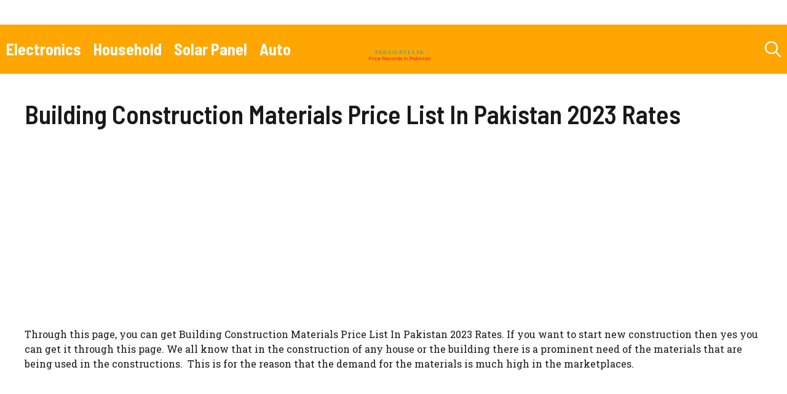

--- FILE ---
content_type: text/html; charset=UTF-8
request_url: https://www.pricesurvey.pk/building-construction-materials-price-list-in-pakistan-rates/comment-page-8/
body_size: 21084
content:
<!DOCTYPE html>
<html lang="en-US">
<head>
	<meta charset="UTF-8">
	<style>
#wpadminbar #wp-admin-bar-wccp_free_top_button .ab-icon:before {
	content: "\f160";
	color: #02CA02;
	top: 3px;
}
#wpadminbar #wp-admin-bar-wccp_free_top_button .ab-icon {
	transform: rotate(45deg);
}
</style>
<meta name='robots' content='index, follow, max-image-preview:large, max-snippet:-1, max-video-preview:-1' />
	<style>img:is([sizes="auto" i], [sizes^="auto," i]) { contain-intrinsic-size: 3000px 1500px }</style>
	<meta name="viewport" content="width=device-width, initial-scale=1">
	<!-- This site is optimized with the Yoast SEO plugin v25.7 - https://yoast.com/wordpress/plugins/seo/ -->
	<title>Building Construction Materials Price List In Pakistan 2023 Rates</title>
	<meta name="description" content="Building Construction Materials Price List In Pakistan 2023 Rates Building Construction Materials Bricks, Pattoki Bricks, cement, Sand" />
	<link rel="canonical" href="https://www.pricesurvey.pk/building-construction-materials-price-list-in-pakistan-rates/" />
	<meta name="twitter:label1" content="Written by" />
	<meta name="twitter:data1" content="Azfar" />
	<meta name="twitter:label2" content="Est. reading time" />
	<meta name="twitter:data2" content="4 minutes" />
	<script type="application/ld+json" class="yoast-schema-graph">{"@context":"https://schema.org","@graph":[{"@type":"Article","@id":"https://www.pricesurvey.pk/building-construction-materials-price-list-in-pakistan-rates/#article","isPartOf":{"@id":"https://www.pricesurvey.pk/building-construction-materials-price-list-in-pakistan-rates/"},"author":{"name":"Azfar","@id":"https://www.pricesurvey.pk/#/schema/person/8cad87965120ff2a7200c652b7a3c2a1"},"headline":"Building Construction Materials Price List In Pakistan 2023 Rates","datePublished":"2022-12-27T13:31:53+00:00","dateModified":"2022-12-27T13:32:01+00:00","mainEntityOfPage":{"@id":"https://www.pricesurvey.pk/building-construction-materials-price-list-in-pakistan-rates/"},"wordCount":601,"commentCount":16,"publisher":{"@id":"https://www.pricesurvey.pk/#organization"},"image":{"@id":"https://www.pricesurvey.pk/building-construction-materials-price-list-in-pakistan-rates/#primaryimage"},"thumbnailUrl":"https://www.pricesurvey.pk/wp-content/uploads/2018/05/Cement.jpg","articleSection":["Construction"],"inLanguage":"en-US","potentialAction":[{"@type":"CommentAction","name":"Comment","target":["https://www.pricesurvey.pk/building-construction-materials-price-list-in-pakistan-rates/#respond"]}]},{"@type":"WebPage","@id":"https://www.pricesurvey.pk/building-construction-materials-price-list-in-pakistan-rates/","url":"https://www.pricesurvey.pk/building-construction-materials-price-list-in-pakistan-rates/","name":"Building Construction Materials Price List In Pakistan 2023 Rates","isPartOf":{"@id":"https://www.pricesurvey.pk/#website"},"primaryImageOfPage":{"@id":"https://www.pricesurvey.pk/building-construction-materials-price-list-in-pakistan-rates/#primaryimage"},"image":{"@id":"https://www.pricesurvey.pk/building-construction-materials-price-list-in-pakistan-rates/#primaryimage"},"thumbnailUrl":"https://www.pricesurvey.pk/wp-content/uploads/2018/05/Cement.jpg","datePublished":"2022-12-27T13:31:53+00:00","dateModified":"2022-12-27T13:32:01+00:00","description":"Building Construction Materials Price List In Pakistan 2023 Rates Building Construction Materials Bricks, Pattoki Bricks, cement, Sand","breadcrumb":{"@id":"https://www.pricesurvey.pk/building-construction-materials-price-list-in-pakistan-rates/#breadcrumb"},"inLanguage":"en-US","potentialAction":[{"@type":"ReadAction","target":["https://www.pricesurvey.pk/building-construction-materials-price-list-in-pakistan-rates/"]}]},{"@type":"ImageObject","inLanguage":"en-US","@id":"https://www.pricesurvey.pk/building-construction-materials-price-list-in-pakistan-rates/#primaryimage","url":"https://www.pricesurvey.pk/wp-content/uploads/2018/05/Cement.jpg","contentUrl":"https://www.pricesurvey.pk/wp-content/uploads/2018/05/Cement.jpg","width":640,"height":480,"caption":"Cement"},{"@type":"BreadcrumbList","@id":"https://www.pricesurvey.pk/building-construction-materials-price-list-in-pakistan-rates/#breadcrumb","itemListElement":[{"@type":"ListItem","position":1,"name":"Home","item":"https://www.pricesurvey.pk/"},{"@type":"ListItem","position":2,"name":"Construction","item":"https://www.pricesurvey.pk/category/construction/"},{"@type":"ListItem","position":3,"name":"Building Construction Materials Price List In Pakistan 2023 Rates"}]},{"@type":"WebSite","@id":"https://www.pricesurvey.pk/#website","url":"https://www.pricesurvey.pk/","name":"Price Survey","description":"Latest Price In Pakistan 2024 For Daily Use Products Info","publisher":{"@id":"https://www.pricesurvey.pk/#organization"},"potentialAction":[{"@type":"SearchAction","target":{"@type":"EntryPoint","urlTemplate":"https://www.pricesurvey.pk/?s={search_term_string}"},"query-input":{"@type":"PropertyValueSpecification","valueRequired":true,"valueName":"search_term_string"}}],"inLanguage":"en-US"},{"@type":"Organization","@id":"https://www.pricesurvey.pk/#organization","name":"Price Survey Pakistan","url":"https://www.pricesurvey.pk/","logo":{"@type":"ImageObject","inLanguage":"en-US","@id":"https://www.pricesurvey.pk/#/schema/logo/image/","url":"https://www.pricesurvey.pk/wp-content/uploads/2020/10/price-test-logo.png","contentUrl":"https://www.pricesurvey.pk/wp-content/uploads/2020/10/price-test-logo.png","width":190,"height":60,"caption":"Price Survey Pakistan"},"image":{"@id":"https://www.pricesurvey.pk/#/schema/logo/image/"},"sameAs":["https://www.facebook.com/pricesurveypk/","https://x.com/price_survey","https://www.pinterest.com/Pricesurvey/"]},{"@type":"Person","@id":"https://www.pricesurvey.pk/#/schema/person/8cad87965120ff2a7200c652b7a3c2a1","name":"Azfar","description":"Hello, I'm Azfar, a passionate writer with a deep interest in the energy sector and economics. I believe in the power of words to educate, inspire, and drive positive change. My fascination with the dynamic world of energy and its intersection with economics has led me on a journey to explore the possibilities and challenges that lie within this realm.","url":"https://www.pricesurvey.pk/author/pricesurvey_azy/"}]}</script>
	<!-- / Yoast SEO plugin. -->


<link href='https://fonts.gstatic.com' crossorigin rel='preconnect' />
<link href='https://fonts.googleapis.com' crossorigin rel='preconnect' />
<link rel="alternate" type="application/rss+xml" title="Price In Pakistan &raquo; Feed" href="https://www.pricesurvey.pk/feed/" />
<link rel="alternate" type="application/rss+xml" title="Price In Pakistan &raquo; Comments Feed" href="https://www.pricesurvey.pk/comments/feed/" />
<link rel="alternate" type="application/rss+xml" title="Price In Pakistan &raquo; Building Construction Materials Price List In Pakistan 2023 Rates Comments Feed" href="https://www.pricesurvey.pk/building-construction-materials-price-list-in-pakistan-rates/feed/" />
<style id='wp-emoji-styles-inline-css'>

	img.wp-smiley, img.emoji {
		display: inline !important;
		border: none !important;
		box-shadow: none !important;
		height: 1em !important;
		width: 1em !important;
		margin: 0 0.07em !important;
		vertical-align: -0.1em !important;
		background: none !important;
		padding: 0 !important;
	}
</style>
<link rel='stylesheet' id='wp-block-library-css' href='https://www.pricesurvey.pk/wp-includes/css/dist/block-library/style.min.css?ver=6.8.3' media='all' />
<style id='classic-theme-styles-inline-css'>
/*! This file is auto-generated */
.wp-block-button__link{color:#fff;background-color:#32373c;border-radius:9999px;box-shadow:none;text-decoration:none;padding:calc(.667em + 2px) calc(1.333em + 2px);font-size:1.125em}.wp-block-file__button{background:#32373c;color:#fff;text-decoration:none}
</style>
<style id='global-styles-inline-css'>
:root{--wp--preset--aspect-ratio--square: 1;--wp--preset--aspect-ratio--4-3: 4/3;--wp--preset--aspect-ratio--3-4: 3/4;--wp--preset--aspect-ratio--3-2: 3/2;--wp--preset--aspect-ratio--2-3: 2/3;--wp--preset--aspect-ratio--16-9: 16/9;--wp--preset--aspect-ratio--9-16: 9/16;--wp--preset--color--black: #000000;--wp--preset--color--cyan-bluish-gray: #abb8c3;--wp--preset--color--white: #ffffff;--wp--preset--color--pale-pink: #f78da7;--wp--preset--color--vivid-red: #cf2e2e;--wp--preset--color--luminous-vivid-orange: #ff6900;--wp--preset--color--luminous-vivid-amber: #fcb900;--wp--preset--color--light-green-cyan: #7bdcb5;--wp--preset--color--vivid-green-cyan: #00d084;--wp--preset--color--pale-cyan-blue: #8ed1fc;--wp--preset--color--vivid-cyan-blue: #0693e3;--wp--preset--color--vivid-purple: #9b51e0;--wp--preset--color--contrast: var(--contrast);--wp--preset--color--contrast-2: var(--contrast-2);--wp--preset--color--base: var(--base);--wp--preset--color--accent: var(--accent);--wp--preset--color--accent-2: var(--accent-2);--wp--preset--gradient--vivid-cyan-blue-to-vivid-purple: linear-gradient(135deg,rgba(6,147,227,1) 0%,rgb(155,81,224) 100%);--wp--preset--gradient--light-green-cyan-to-vivid-green-cyan: linear-gradient(135deg,rgb(122,220,180) 0%,rgb(0,208,130) 100%);--wp--preset--gradient--luminous-vivid-amber-to-luminous-vivid-orange: linear-gradient(135deg,rgba(252,185,0,1) 0%,rgba(255,105,0,1) 100%);--wp--preset--gradient--luminous-vivid-orange-to-vivid-red: linear-gradient(135deg,rgba(255,105,0,1) 0%,rgb(207,46,46) 100%);--wp--preset--gradient--very-light-gray-to-cyan-bluish-gray: linear-gradient(135deg,rgb(238,238,238) 0%,rgb(169,184,195) 100%);--wp--preset--gradient--cool-to-warm-spectrum: linear-gradient(135deg,rgb(74,234,220) 0%,rgb(151,120,209) 20%,rgb(207,42,186) 40%,rgb(238,44,130) 60%,rgb(251,105,98) 80%,rgb(254,248,76) 100%);--wp--preset--gradient--blush-light-purple: linear-gradient(135deg,rgb(255,206,236) 0%,rgb(152,150,240) 100%);--wp--preset--gradient--blush-bordeaux: linear-gradient(135deg,rgb(254,205,165) 0%,rgb(254,45,45) 50%,rgb(107,0,62) 100%);--wp--preset--gradient--luminous-dusk: linear-gradient(135deg,rgb(255,203,112) 0%,rgb(199,81,192) 50%,rgb(65,88,208) 100%);--wp--preset--gradient--pale-ocean: linear-gradient(135deg,rgb(255,245,203) 0%,rgb(182,227,212) 50%,rgb(51,167,181) 100%);--wp--preset--gradient--electric-grass: linear-gradient(135deg,rgb(202,248,128) 0%,rgb(113,206,126) 100%);--wp--preset--gradient--midnight: linear-gradient(135deg,rgb(2,3,129) 0%,rgb(40,116,252) 100%);--wp--preset--font-size--small: 13px;--wp--preset--font-size--medium: 20px;--wp--preset--font-size--large: 36px;--wp--preset--font-size--x-large: 42px;--wp--preset--spacing--20: 0.44rem;--wp--preset--spacing--30: 0.67rem;--wp--preset--spacing--40: 1rem;--wp--preset--spacing--50: 1.5rem;--wp--preset--spacing--60: 2.25rem;--wp--preset--spacing--70: 3.38rem;--wp--preset--spacing--80: 5.06rem;--wp--preset--shadow--natural: 6px 6px 9px rgba(0, 0, 0, 0.2);--wp--preset--shadow--deep: 12px 12px 50px rgba(0, 0, 0, 0.4);--wp--preset--shadow--sharp: 6px 6px 0px rgba(0, 0, 0, 0.2);--wp--preset--shadow--outlined: 6px 6px 0px -3px rgba(255, 255, 255, 1), 6px 6px rgba(0, 0, 0, 1);--wp--preset--shadow--crisp: 6px 6px 0px rgba(0, 0, 0, 1);}:where(.is-layout-flex){gap: 0.5em;}:where(.is-layout-grid){gap: 0.5em;}body .is-layout-flex{display: flex;}.is-layout-flex{flex-wrap: wrap;align-items: center;}.is-layout-flex > :is(*, div){margin: 0;}body .is-layout-grid{display: grid;}.is-layout-grid > :is(*, div){margin: 0;}:where(.wp-block-columns.is-layout-flex){gap: 2em;}:where(.wp-block-columns.is-layout-grid){gap: 2em;}:where(.wp-block-post-template.is-layout-flex){gap: 1.25em;}:where(.wp-block-post-template.is-layout-grid){gap: 1.25em;}.has-black-color{color: var(--wp--preset--color--black) !important;}.has-cyan-bluish-gray-color{color: var(--wp--preset--color--cyan-bluish-gray) !important;}.has-white-color{color: var(--wp--preset--color--white) !important;}.has-pale-pink-color{color: var(--wp--preset--color--pale-pink) !important;}.has-vivid-red-color{color: var(--wp--preset--color--vivid-red) !important;}.has-luminous-vivid-orange-color{color: var(--wp--preset--color--luminous-vivid-orange) !important;}.has-luminous-vivid-amber-color{color: var(--wp--preset--color--luminous-vivid-amber) !important;}.has-light-green-cyan-color{color: var(--wp--preset--color--light-green-cyan) !important;}.has-vivid-green-cyan-color{color: var(--wp--preset--color--vivid-green-cyan) !important;}.has-pale-cyan-blue-color{color: var(--wp--preset--color--pale-cyan-blue) !important;}.has-vivid-cyan-blue-color{color: var(--wp--preset--color--vivid-cyan-blue) !important;}.has-vivid-purple-color{color: var(--wp--preset--color--vivid-purple) !important;}.has-black-background-color{background-color: var(--wp--preset--color--black) !important;}.has-cyan-bluish-gray-background-color{background-color: var(--wp--preset--color--cyan-bluish-gray) !important;}.has-white-background-color{background-color: var(--wp--preset--color--white) !important;}.has-pale-pink-background-color{background-color: var(--wp--preset--color--pale-pink) !important;}.has-vivid-red-background-color{background-color: var(--wp--preset--color--vivid-red) !important;}.has-luminous-vivid-orange-background-color{background-color: var(--wp--preset--color--luminous-vivid-orange) !important;}.has-luminous-vivid-amber-background-color{background-color: var(--wp--preset--color--luminous-vivid-amber) !important;}.has-light-green-cyan-background-color{background-color: var(--wp--preset--color--light-green-cyan) !important;}.has-vivid-green-cyan-background-color{background-color: var(--wp--preset--color--vivid-green-cyan) !important;}.has-pale-cyan-blue-background-color{background-color: var(--wp--preset--color--pale-cyan-blue) !important;}.has-vivid-cyan-blue-background-color{background-color: var(--wp--preset--color--vivid-cyan-blue) !important;}.has-vivid-purple-background-color{background-color: var(--wp--preset--color--vivid-purple) !important;}.has-black-border-color{border-color: var(--wp--preset--color--black) !important;}.has-cyan-bluish-gray-border-color{border-color: var(--wp--preset--color--cyan-bluish-gray) !important;}.has-white-border-color{border-color: var(--wp--preset--color--white) !important;}.has-pale-pink-border-color{border-color: var(--wp--preset--color--pale-pink) !important;}.has-vivid-red-border-color{border-color: var(--wp--preset--color--vivid-red) !important;}.has-luminous-vivid-orange-border-color{border-color: var(--wp--preset--color--luminous-vivid-orange) !important;}.has-luminous-vivid-amber-border-color{border-color: var(--wp--preset--color--luminous-vivid-amber) !important;}.has-light-green-cyan-border-color{border-color: var(--wp--preset--color--light-green-cyan) !important;}.has-vivid-green-cyan-border-color{border-color: var(--wp--preset--color--vivid-green-cyan) !important;}.has-pale-cyan-blue-border-color{border-color: var(--wp--preset--color--pale-cyan-blue) !important;}.has-vivid-cyan-blue-border-color{border-color: var(--wp--preset--color--vivid-cyan-blue) !important;}.has-vivid-purple-border-color{border-color: var(--wp--preset--color--vivid-purple) !important;}.has-vivid-cyan-blue-to-vivid-purple-gradient-background{background: var(--wp--preset--gradient--vivid-cyan-blue-to-vivid-purple) !important;}.has-light-green-cyan-to-vivid-green-cyan-gradient-background{background: var(--wp--preset--gradient--light-green-cyan-to-vivid-green-cyan) !important;}.has-luminous-vivid-amber-to-luminous-vivid-orange-gradient-background{background: var(--wp--preset--gradient--luminous-vivid-amber-to-luminous-vivid-orange) !important;}.has-luminous-vivid-orange-to-vivid-red-gradient-background{background: var(--wp--preset--gradient--luminous-vivid-orange-to-vivid-red) !important;}.has-very-light-gray-to-cyan-bluish-gray-gradient-background{background: var(--wp--preset--gradient--very-light-gray-to-cyan-bluish-gray) !important;}.has-cool-to-warm-spectrum-gradient-background{background: var(--wp--preset--gradient--cool-to-warm-spectrum) !important;}.has-blush-light-purple-gradient-background{background: var(--wp--preset--gradient--blush-light-purple) !important;}.has-blush-bordeaux-gradient-background{background: var(--wp--preset--gradient--blush-bordeaux) !important;}.has-luminous-dusk-gradient-background{background: var(--wp--preset--gradient--luminous-dusk) !important;}.has-pale-ocean-gradient-background{background: var(--wp--preset--gradient--pale-ocean) !important;}.has-electric-grass-gradient-background{background: var(--wp--preset--gradient--electric-grass) !important;}.has-midnight-gradient-background{background: var(--wp--preset--gradient--midnight) !important;}.has-small-font-size{font-size: var(--wp--preset--font-size--small) !important;}.has-medium-font-size{font-size: var(--wp--preset--font-size--medium) !important;}.has-large-font-size{font-size: var(--wp--preset--font-size--large) !important;}.has-x-large-font-size{font-size: var(--wp--preset--font-size--x-large) !important;}
:where(.wp-block-post-template.is-layout-flex){gap: 1.25em;}:where(.wp-block-post-template.is-layout-grid){gap: 1.25em;}
:where(.wp-block-columns.is-layout-flex){gap: 2em;}:where(.wp-block-columns.is-layout-grid){gap: 2em;}
:root :where(.wp-block-pullquote){font-size: 1.5em;line-height: 1.6;}
</style>
<link rel='stylesheet' id='generate-comments-css' href='https://www.pricesurvey.pk/wp-content/themes/generatepress/assets/css/components/comments.min.css?ver=3.6.0' media='all' />
<link rel='stylesheet' id='generate-widget-areas-css' href='https://www.pricesurvey.pk/wp-content/themes/generatepress/assets/css/components/widget-areas.min.css?ver=3.6.0' media='all' />
<link rel='stylesheet' id='generate-style-css' href='https://www.pricesurvey.pk/wp-content/themes/generatepress/assets/css/main.min.css?ver=3.6.0' media='all' />
<style id='generate-style-inline-css'>
body{background-color:var(--base);color:var(--contrast);}a{color:#FFA600;}a:hover, a:focus, a:active{color:#0059FF;}.grid-container{max-width:2600px;}.wp-block-group__inner-container{max-width:2600px;margin-left:auto;margin-right:auto;}:root{--contrast:#191919;--contrast-2:#5b5b5b;--base:#ffffff;--accent:#b93434;--accent-2:#ffebeb;}:root .has-contrast-color{color:var(--contrast);}:root .has-contrast-background-color{background-color:var(--contrast);}:root .has-contrast-2-color{color:var(--contrast-2);}:root .has-contrast-2-background-color{background-color:var(--contrast-2);}:root .has-base-color{color:var(--base);}:root .has-base-background-color{background-color:var(--base);}:root .has-accent-color{color:var(--accent);}:root .has-accent-background-color{background-color:var(--accent);}:root .has-accent-2-color{color:var(--accent-2);}:root .has-accent-2-background-color{background-color:var(--accent-2);}.gp-modal:not(.gp-modal--open):not(.gp-modal--transition){display:none;}.gp-modal--transition:not(.gp-modal--open){pointer-events:none;}.gp-modal-overlay:not(.gp-modal-overlay--open):not(.gp-modal--transition){display:none;}.gp-modal__overlay{display:none;position:fixed;top:0;left:0;right:0;bottom:0;background:rgba(0,0,0,0.2);display:flex;justify-content:center;align-items:center;z-index:10000;backdrop-filter:blur(3px);transition:opacity 500ms ease;opacity:0;}.gp-modal--open:not(.gp-modal--transition) .gp-modal__overlay{opacity:1;}.gp-modal__container{max-width:100%;max-height:100vh;transform:scale(0.9);transition:transform 500ms ease;padding:0 10px;}.gp-modal--open:not(.gp-modal--transition) .gp-modal__container{transform:scale(1);}.search-modal-fields{display:flex;}.gp-search-modal .gp-modal__overlay{align-items:flex-start;padding-top:25vh;background:var(--gp-search-modal-overlay-bg-color);}.search-modal-form{width:500px;max-width:100%;background-color:var(--gp-search-modal-bg-color);color:var(--gp-search-modal-text-color);}.search-modal-form .search-field, .search-modal-form .search-field:focus{width:100%;height:60px;background-color:transparent;border:0;appearance:none;color:currentColor;}.search-modal-fields button, .search-modal-fields button:active, .search-modal-fields button:focus, .search-modal-fields button:hover{background-color:transparent;border:0;color:currentColor;width:60px;}h1{font-family:Barlow Semi Condensed, sans-serif;font-weight:600;font-size:42px;}@media (max-width:768px){h1{font-size:35px;}}h2{font-family:Barlow Semi Condensed, sans-serif;font-weight:600;font-size:35px;}@media (max-width:768px){h2{font-size:30px;}}h3{font-family:Barlow Semi Condensed, sans-serif;font-weight:600;font-size:29px;}@media (max-width:768px){h3{font-size:24px;}}h4{font-family:Barlow Semi Condensed, sans-serif;font-weight:600;font-size:24px;}@media (max-width:768px){h4{font-size:22px;}}h5{font-family:Barlow Semi Condensed, sans-serif;font-weight:600;font-size:20px;}@media (max-width:768px){h5{font-size:19px;}}h6{font-family:Barlow Semi Condensed, sans-serif;font-weight:600;font-size:18px;}@media (max-width:768px){h6{font-size:17px;}}body, button, input, select, textarea{font-family:Roboto Slab, serif;font-size:16px;}.main-title{font-family:Barlow Semi Condensed, sans-serif;text-transform:uppercase;font-size:70px;}@media (max-width: 1024px){.main-title{font-size:60px;}}.main-navigation a, .main-navigation .menu-toggle, .main-navigation .menu-bar-items{font-family:Barlow Semi Condensed, sans-serif;font-weight:700;font-size:26px;}button:not(.menu-toggle),html input[type="button"],input[type="reset"],input[type="submit"],.button,.wp-block-button .wp-block-button__link{font-family:inherit;text-transform:uppercase;}.top-bar{background-color:var(--base);color:var(--base);}.top-bar a{color:var(--base);}.top-bar a:hover{color:#FFA600;}.site-header{background-color:var(--base);color:var(--base);}.site-header a{color:var(--base);}.site-header a:hover{color:var(--contrast);}.main-title a,.main-title a:hover{color:var(--base);}.site-description{color:#FFA600;}.main-navigation,.main-navigation ul ul{background-color:#FFA600;}.main-navigation .main-nav ul li a, .main-navigation .menu-toggle, .main-navigation .menu-bar-items{color:var(--base);}.main-navigation .main-nav ul li:not([class*="current-menu-"]):hover > a, .main-navigation .main-nav ul li:not([class*="current-menu-"]):focus > a, .main-navigation .main-nav ul li.sfHover:not([class*="current-menu-"]) > a, .main-navigation .menu-bar-item:hover > a, .main-navigation .menu-bar-item.sfHover > a{color:var(--base);}button.menu-toggle:hover,button.menu-toggle:focus{color:var(--base);}.main-navigation .main-nav ul li[class*="current-menu-"] > a{color:var(--base);}.navigation-search input[type="search"],.navigation-search input[type="search"]:active, .navigation-search input[type="search"]:focus, .main-navigation .main-nav ul li.search-item.active > a, .main-navigation .menu-bar-items .search-item.active > a{color:var(--base);}.main-navigation ul ul{background-color:var(--base);}.separate-containers .inside-article, .separate-containers .comments-area, .separate-containers .page-header, .one-container .container, .separate-containers .paging-navigation, .inside-page-header{background-color:#ffffff;}.inside-article a,.paging-navigation a,.comments-area a,.page-header a{color:#FFA600;}.inside-article a:hover,.paging-navigation a:hover,.comments-area a:hover,.page-header a:hover{color:#0059FF;}.entry-title a{color:#222222;}.entry-title a:hover{color:#55555e;}.entry-meta{color:#595959;}.sidebar .widget{background-color:var(--base-3);}.sidebar .widget a{color:#FFA600;}.sidebar .widget a:hover{color:#0059FF;}.sidebar .widget .widget-title{color:var(--contrast);}.footer-widgets{background-color:var(--base);}.footer-widgets a{color:#FFA600;}.footer-widgets a:hover{color:#0059FF;}.footer-widgets .widget-title{color:var(--contrast);}.site-info{color:var(--base);background-color:#FFA600;}.site-info a{color:var(--base);}input[type="text"],input[type="email"],input[type="url"],input[type="password"],input[type="search"],input[type="tel"],input[type="number"],textarea,select{color:var(--contrast);background-color:var(--base);border-color:var(--contrast-2);}input[type="text"]:focus,input[type="email"]:focus,input[type="url"]:focus,input[type="password"]:focus,input[type="search"]:focus,input[type="tel"]:focus,input[type="number"]:focus,textarea:focus,select:focus{color:var(--contrast);background-color:var(--base);border-color:var(--contrast);}button,html input[type="button"],input[type="reset"],input[type="submit"],a.button,a.wp-block-button__link:not(.has-background){color:var(--base);background-color:#FFA600;}button:hover,html input[type="button"]:hover,input[type="reset"]:hover,input[type="submit"]:hover,a.button:hover,button:focus,html input[type="button"]:focus,input[type="reset"]:focus,input[type="submit"]:focus,a.button:focus,a.wp-block-button__link:not(.has-background):active,a.wp-block-button__link:not(.has-background):focus,a.wp-block-button__link:not(.has-background):hover{color:var(--base);background-color:#0059FF;}a.generate-back-to-top{background-color:rgba( 0,0,0,0.4 );color:#ffffff;}a.generate-back-to-top:hover,a.generate-back-to-top:focus{background-color:rgba( 0,0,0,0.6 );color:#ffffff;}:root{--gp-search-modal-bg-color:var(--base);--gp-search-modal-text-color:var(--contrast-2);--gp-search-modal-overlay-bg-color:rgba(26,26,26,0.8);}@media (max-width: 768px){.main-navigation .menu-bar-item:hover > a, .main-navigation .menu-bar-item.sfHover > a{background:none;color:var(--base);}}.nav-below-header .main-navigation .inside-navigation.grid-container, .nav-above-header .main-navigation .inside-navigation.grid-container{padding:0px 30px 0px 30px;}.site-main .wp-block-group__inner-container{padding:40px;}.separate-containers .paging-navigation{padding-top:20px;padding-bottom:20px;}.entry-content .alignwide, body:not(.no-sidebar) .entry-content .alignfull{margin-left:-40px;width:calc(100% + 80px);max-width:calc(100% + 80px);}.sidebar .widget, .page-header, .widget-area .main-navigation, .site-main > *{margin-bottom:0px;}.separate-containers .site-main{margin:0px;}.both-right .inside-left-sidebar,.both-left .inside-left-sidebar{margin-right:0px;}.both-right .inside-right-sidebar,.both-left .inside-right-sidebar{margin-left:0px;}.separate-containers .featured-image{margin-top:0px;}.separate-containers .inside-right-sidebar, .separate-containers .inside-left-sidebar{margin-top:0px;margin-bottom:0px;}.main-navigation .main-nav ul li a,.menu-toggle,.main-navigation .menu-bar-item > a{padding-left:10px;padding-right:10px;line-height:80px;}.main-navigation .main-nav ul ul li a{padding:20px 10px 20px 10px;}.navigation-search input[type="search"]{height:80px;}.rtl .menu-item-has-children .dropdown-menu-toggle{padding-left:10px;}.menu-item-has-children .dropdown-menu-toggle{padding-right:10px;}.menu-item-has-children ul .dropdown-menu-toggle{padding-top:20px;padding-bottom:20px;margin-top:-20px;}.rtl .main-navigation .main-nav ul li.menu-item-has-children > a{padding-right:10px;}@media (max-width:768px){.separate-containers .inside-article, .separate-containers .comments-area, .separate-containers .page-header, .separate-containers .paging-navigation, .one-container .site-content, .inside-page-header{padding:40px 20px 40px 20px;}.site-main .wp-block-group__inner-container{padding:40px 20px 40px 20px;}.inside-top-bar{padding-right:30px;padding-left:30px;}.inside-header{padding-right:30px;padding-left:30px;}.widget-area .widget{padding-top:30px;padding-right:30px;padding-bottom:30px;padding-left:30px;}.footer-widgets-container{padding-top:30px;padding-right:30px;padding-bottom:30px;padding-left:30px;}.inside-site-info{padding-right:30px;padding-left:30px;}.entry-content .alignwide, body:not(.no-sidebar) .entry-content .alignfull{margin-left:-20px;width:calc(100% + 40px);max-width:calc(100% + 40px);}.one-container .site-main .paging-navigation{margin-bottom:0px;}}/* End cached CSS */.is-right-sidebar{width:20%;}.is-left-sidebar{width:20%;}.site-content .content-area{width:100%;}@media (max-width: 768px){.main-navigation .menu-toggle,.sidebar-nav-mobile:not(#sticky-placeholder){display:block;}.main-navigation ul,.gen-sidebar-nav,.main-navigation:not(.slideout-navigation):not(.toggled) .main-nav > ul,.has-inline-mobile-toggle #site-navigation .inside-navigation > *:not(.navigation-search):not(.main-nav){display:none;}.nav-align-right .inside-navigation,.nav-align-center .inside-navigation{justify-content:space-between;}}
.dynamic-author-image-rounded{border-radius:100%;}.dynamic-featured-image, .dynamic-author-image{vertical-align:middle;}.one-container.blog .dynamic-content-template:not(:last-child), .one-container.archive .dynamic-content-template:not(:last-child){padding-bottom:0px;}.dynamic-entry-excerpt > p:last-child{margin-bottom:0px;}
.main-navigation .main-nav ul li a,.menu-toggle,.main-navigation .menu-bar-item > a{transition: line-height 300ms ease}.main-navigation.toggled .main-nav > ul{background-color: #FFA600}.sticky-enabled .gen-sidebar-nav.is_stuck .main-navigation {margin-bottom: 0px;}.sticky-enabled .gen-sidebar-nav.is_stuck {z-index: 500;}.sticky-enabled .main-navigation.is_stuck {box-shadow: 0 2px 2px -2px rgba(0, 0, 0, .2);}.navigation-stick:not(.gen-sidebar-nav) {left: 0;right: 0;width: 100% !important;}.nav-float-right .navigation-stick {width: 100% !important;left: 0;}.nav-float-right .navigation-stick .navigation-branding {margin-right: auto;}.main-navigation.has-sticky-branding:not(.grid-container) .inside-navigation:not(.grid-container) .navigation-branding{margin-left: 10px;}
</style>
<link rel='stylesheet' id='generate-google-fonts-css' href='https://fonts.googleapis.com/css?family=Barlow+Semi+Condensed%3A100%2C100italic%2C200%2C200italic%2C300%2C300italic%2Cregular%2Citalic%2C500%2C500italic%2C600%2C600italic%2C700%2C700italic%2C800%2C800italic%2C900%2C900italic%7CRoboto+Slab%3A100%2C200%2C300%2Cregular%2C500%2C600%2C700%2C800%2C900&#038;display=auto&#038;ver=3.6.0' media='all' />
<link rel='stylesheet' id='tablepress-default-css' href='https://www.pricesurvey.pk/wp-content/plugins/tablepress/css/build/default.css?ver=3.1.3' media='all' />
<link rel='stylesheet' id='yarpp-thumbnails-css' href='https://www.pricesurvey.pk/wp-content/plugins/yet-another-related-posts-plugin/style/styles_thumbnails.css?ver=5.30.11' media='all' />
<style id='yarpp-thumbnails-inline-css'>
.yarpp-thumbnails-horizontal .yarpp-thumbnail {width: 160px;height: 200px;margin: 5px;margin-left: 0px;}.yarpp-thumbnail > img, .yarpp-thumbnail-default {width: 150px;height: 150px;margin: 5px;}.yarpp-thumbnails-horizontal .yarpp-thumbnail-title {margin: 7px;margin-top: 0px;width: 150px;}.yarpp-thumbnail-default > img {min-height: 150px;min-width: 150px;}
</style>
<link rel='stylesheet' id='generate-navigation-branding-css' href='https://www.pricesurvey.pk/wp-content/plugins/gp-premium/menu-plus/functions/css/navigation-branding-flex.min.css?ver=2.3.1' media='all' />
<style id='generate-navigation-branding-inline-css'>
.main-navigation.has-branding .inside-navigation.grid-container, .main-navigation.has-branding.grid-container .inside-navigation:not(.grid-container){padding:0px 40px 0px 40px;}.main-navigation.has-branding:not(.grid-container) .inside-navigation:not(.grid-container) .navigation-branding{margin-left:10px;}.navigation-branding img, .site-logo.mobile-header-logo img{height:80px;width:auto;}.navigation-branding .main-title{line-height:80px;}@media (max-width: 768px){.main-navigation.has-branding.nav-align-center .menu-bar-items, .main-navigation.has-sticky-branding.navigation-stick.nav-align-center .menu-bar-items{margin-left:auto;}.navigation-branding{margin-right:auto;margin-left:10px;}.navigation-branding .main-title, .mobile-header-navigation .site-logo{margin-left:10px;}.main-navigation.has-branding .inside-navigation.grid-container{padding:0px;}}
</style>
<script src="https://www.pricesurvey.pk/wp-includes/js/jquery/jquery.min.js?ver=3.7.1" id="jquery-core-js"></script>
<script src="https://www.pricesurvey.pk/wp-includes/js/jquery/jquery-migrate.min.js?ver=3.4.1" id="jquery-migrate-js"></script>
<script id="jquery-js-after">
jQuery(document).ready(function() {
	jQuery(".40dc7bad54bfc5a06766fd4e7f1d8671").click(function() {
		jQuery.post(
			"https://www.pricesurvey.pk/wp-admin/admin-ajax.php", {
				"action": "quick_adsense_onpost_ad_click",
				"quick_adsense_onpost_ad_index": jQuery(this).attr("data-index"),
				"quick_adsense_nonce": "64712aa038",
			}, function(response) { }
		);
	});
});
</script>
<link rel="https://api.w.org/" href="https://www.pricesurvey.pk/wp-json/" /><link rel="alternate" title="JSON" type="application/json" href="https://www.pricesurvey.pk/wp-json/wp/v2/posts/363" /><link rel="EditURI" type="application/rsd+xml" title="RSD" href="https://www.pricesurvey.pk/xmlrpc.php?rsd" />
<meta name="generator" content="WordPress 6.8.3" />
<link rel='shortlink' href='https://www.pricesurvey.pk/?p=363' />
<link rel="alternate" title="oEmbed (JSON)" type="application/json+oembed" href="https://www.pricesurvey.pk/wp-json/oembed/1.0/embed?url=https%3A%2F%2Fwww.pricesurvey.pk%2Fbuilding-construction-materials-price-list-in-pakistan-rates%2F" />
<link rel="alternate" title="oEmbed (XML)" type="text/xml+oembed" href="https://www.pricesurvey.pk/wp-json/oembed/1.0/embed?url=https%3A%2F%2Fwww.pricesurvey.pk%2Fbuilding-construction-materials-price-list-in-pakistan-rates%2F&#038;format=xml" />
<script id="wpcp_disable_selection" type="text/javascript">
var image_save_msg='You are not allowed to save images!';
	var no_menu_msg='Context Menu disabled!';
	var smessage = "Content is protected !!";

function disableEnterKey(e)
{
	var elemtype = e.target.tagName;
	
	elemtype = elemtype.toUpperCase();
	
	if (elemtype == "TEXT" || elemtype == "TEXTAREA" || elemtype == "INPUT" || elemtype == "PASSWORD" || elemtype == "SELECT" || elemtype == "OPTION" || elemtype == "EMBED")
	{
		elemtype = 'TEXT';
	}
	
	if (e.ctrlKey){
     var key;
     if(window.event)
          key = window.event.keyCode;     //IE
     else
          key = e.which;     //firefox (97)
    //if (key != 17) alert(key);
     if (elemtype!= 'TEXT' && (key == 97 || key == 65 || key == 67 || key == 99 || key == 88 || key == 120 || key == 26 || key == 85  || key == 86 || key == 83 || key == 43 || key == 73))
     {
		if(wccp_free_iscontenteditable(e)) return true;
		show_wpcp_message('You are not allowed to copy content or view source');
		return false;
     }else
     	return true;
     }
}


/*For contenteditable tags*/
function wccp_free_iscontenteditable(e)
{
	var e = e || window.event; // also there is no e.target property in IE. instead IE uses window.event.srcElement
  	
	var target = e.target || e.srcElement;

	var elemtype = e.target.nodeName;
	
	elemtype = elemtype.toUpperCase();
	
	var iscontenteditable = "false";
		
	if(typeof target.getAttribute!="undefined" ) iscontenteditable = target.getAttribute("contenteditable"); // Return true or false as string
	
	var iscontenteditable2 = false;
	
	if(typeof target.isContentEditable!="undefined" ) iscontenteditable2 = target.isContentEditable; // Return true or false as boolean

	if(target.parentElement.isContentEditable) iscontenteditable2 = true;
	
	if (iscontenteditable == "true" || iscontenteditable2 == true)
	{
		if(typeof target.style!="undefined" ) target.style.cursor = "text";
		
		return true;
	}
}

////////////////////////////////////
function disable_copy(e)
{	
	var e = e || window.event; // also there is no e.target property in IE. instead IE uses window.event.srcElement
	
	var elemtype = e.target.tagName;
	
	elemtype = elemtype.toUpperCase();
	
	if (elemtype == "TEXT" || elemtype == "TEXTAREA" || elemtype == "INPUT" || elemtype == "PASSWORD" || elemtype == "SELECT" || elemtype == "OPTION" || elemtype == "EMBED")
	{
		elemtype = 'TEXT';
	}
	
	if(wccp_free_iscontenteditable(e)) return true;
	
	var isSafari = /Safari/.test(navigator.userAgent) && /Apple Computer/.test(navigator.vendor);
	
	var checker_IMG = '';
	if (elemtype == "IMG" && checker_IMG == 'checked' && e.detail >= 2) {show_wpcp_message(alertMsg_IMG);return false;}
	if (elemtype != "TEXT")
	{
		if (smessage !== "" && e.detail == 2)
			show_wpcp_message(smessage);
		
		if (isSafari)
			return true;
		else
			return false;
	}	
}

//////////////////////////////////////////
function disable_copy_ie()
{
	var e = e || window.event;
	var elemtype = window.event.srcElement.nodeName;
	elemtype = elemtype.toUpperCase();
	if(wccp_free_iscontenteditable(e)) return true;
	if (elemtype == "IMG") {show_wpcp_message(alertMsg_IMG);return false;}
	if (elemtype != "TEXT" && elemtype != "TEXTAREA" && elemtype != "INPUT" && elemtype != "PASSWORD" && elemtype != "SELECT" && elemtype != "OPTION" && elemtype != "EMBED")
	{
		return false;
	}
}	
function reEnable()
{
	return true;
}
document.onkeydown = disableEnterKey;
document.onselectstart = disable_copy_ie;
if(navigator.userAgent.indexOf('MSIE')==-1)
{
	document.onmousedown = disable_copy;
	document.onclick = reEnable;
}
function disableSelection(target)
{
    //For IE This code will work
    if (typeof target.onselectstart!="undefined")
    target.onselectstart = disable_copy_ie;
    
    //For Firefox This code will work
    else if (typeof target.style.MozUserSelect!="undefined")
    {target.style.MozUserSelect="none";}
    
    //All other  (ie: Opera) This code will work
    else
    target.onmousedown=function(){return false}
    target.style.cursor = "default";
}
//Calling the JS function directly just after body load
window.onload = function(){disableSelection(document.body);};

//////////////////special for safari Start////////////////
var onlongtouch;
var timer;
var touchduration = 1000; //length of time we want the user to touch before we do something

var elemtype = "";
function touchstart(e) {
	var e = e || window.event;
  // also there is no e.target property in IE.
  // instead IE uses window.event.srcElement
  	var target = e.target || e.srcElement;
	
	elemtype = window.event.srcElement.nodeName;
	
	elemtype = elemtype.toUpperCase();
	
	if(!wccp_pro_is_passive()) e.preventDefault();
	if (!timer) {
		timer = setTimeout(onlongtouch, touchduration);
	}
}

function touchend() {
    //stops short touches from firing the event
    if (timer) {
        clearTimeout(timer);
        timer = null;
    }
	onlongtouch();
}

onlongtouch = function(e) { //this will clear the current selection if anything selected
	
	if (elemtype != "TEXT" && elemtype != "TEXTAREA" && elemtype != "INPUT" && elemtype != "PASSWORD" && elemtype != "SELECT" && elemtype != "EMBED" && elemtype != "OPTION")	
	{
		if (window.getSelection) {
			if (window.getSelection().empty) {  // Chrome
			window.getSelection().empty();
			} else if (window.getSelection().removeAllRanges) {  // Firefox
			window.getSelection().removeAllRanges();
			}
		} else if (document.selection) {  // IE?
			document.selection.empty();
		}
		return false;
	}
};

document.addEventListener("DOMContentLoaded", function(event) { 
    window.addEventListener("touchstart", touchstart, false);
    window.addEventListener("touchend", touchend, false);
});

function wccp_pro_is_passive() {

  var cold = false,
  hike = function() {};

  try {
	  const object1 = {};
  var aid = Object.defineProperty(object1, 'passive', {
  get() {cold = true}
  });
  window.addEventListener('test', hike, aid);
  window.removeEventListener('test', hike, aid);
  } catch (e) {}

  return cold;
}
/*special for safari End*/
</script>
<script id="wpcp_disable_Right_Click" type="text/javascript">
document.ondragstart = function() { return false;}
	function nocontext(e) {
	   return false;
	}
	document.oncontextmenu = nocontext;
</script>
<style>
.unselectable
{
-moz-user-select:none;
-webkit-user-select:none;
cursor: default;
}
html
{
-webkit-touch-callout: none;
-webkit-user-select: none;
-khtml-user-select: none;
-moz-user-select: none;
-ms-user-select: none;
user-select: none;
-webkit-tap-highlight-color: rgba(0,0,0,0);
}
</style>
<script id="wpcp_css_disable_selection" type="text/javascript">
var e = document.getElementsByTagName('body')[0];
if(e)
{
	e.setAttribute('unselectable',"on");
}
</script>
<link rel="pingback" href="https://www.pricesurvey.pk/xmlrpc.php">
<link rel="icon" href="https://www.pricesurvey.pk/wp-content/uploads/2018/03/cropped-favi-price-1-32x32.png" sizes="32x32" />
<link rel="icon" href="https://www.pricesurvey.pk/wp-content/uploads/2018/03/cropped-favi-price-1-192x192.png" sizes="192x192" />
<link rel="apple-touch-icon" href="https://www.pricesurvey.pk/wp-content/uploads/2018/03/cropped-favi-price-1-180x180.png" />
<meta name="msapplication-TileImage" content="https://www.pricesurvey.pk/wp-content/uploads/2018/03/cropped-favi-price-1-270x270.png" />
		<style id="wp-custom-css">
			.single .entry-content h1,
.single .entry-content h2,
.single .entry-content h3,
.single .entry-content h4,
.single .entry-content h5,
.single .entry-content h6 
{
  display: inline-block;
  padding: 10px 20px;
  background-color: #0059FF;
  border: none;
  color: #FFFF;
  text-decoration: none;
  margin-bottom: 10px;
}
.comment-form {
  padding: 20px;
}

.comment-form input[type="text"],
.comment-form input[type="email"],
.comment-form textarea {
  display: block;
  width: 100%;
  padding: 10px;
  border: 1px solid #ccc;
  border-radius: 4px;
  margin-bottom: 10px;
}

.comment-form input[type="submit"] {
  background-color: #FFA600;
  color: #fff;
  padding: 10px 20px;
  border: none;
  border-radius: 8px;
  cursor: pointer;
}

.comment-form input[type="submit"]:hover {
  background-color: #0059FF;
}
/* GeneratePress Site CSS */ /* Top Menu */
.menu-bar-items {
	flex-direction: row-reverse;
}
/* Header alignment */
@media(min-width: 669px) {
	.inside-navigation .navigation-branding {
        position: absolute;
        left: 50%;
        transform: translateX(-50%);
    }
	.nav-align-right .inside-navigation {
		justify-content: space-between;
	}
}
/* Search results page header style */
.search-results .page-header .page-title {
	font-size: 36px;
	text-transform: uppercase;
	border-bottom: 2px solid var(--contrast);
}
/* Default theme button */
button,
.form-submit .submit {
	padding-top: 16px;
	padding-bottom: 16px;
}
/* Sidebar */
.sidebar {
	margin-top: 40px;
	margin-left: 0;
}
@media(min-width: 768px) {
	.sidebar {
		margin-left: 40px;
		margin-top: 0;
	}
}
/* Single post - Sticky Related Posts sidebar */
@media(min-width: 769px) {
	.is-sticky {
			position: sticky;
			top: 112px;
	}
}
/* Dashed border */
.dashed-border {
	border-style: dashed;
}
/* Search modal */
.gp-modal__container {
	overflow-y: auto;
}
.gp-search-modal .gp-modal__overlay {
    padding-top: 15vh;
}
/* Tag cloud */
.wp-block-tag-cloud {
	display: flex;
	flex-wrap: wrap;
	row-gap: 10px;
}
.wp-block-tag-cloud a {
	border-radius: 3px;
	padding: 4px 10px;
}
.site-footer .wp-block-tag-cloud a {
	background-color: var(--contrast);
	color: var(--base);
}
.sidebar .wp-block-tag-cloud a {
	background-color: var(--base);
	color: var(--contrast);
	border: 1px solid var(--contrast);
}
.wp-block-tag-cloud a:hover {
	background-color: var(--base);
	color: var(--contrast);
}
.sidebar a:hover {
	background-color: var(--contrast);
	color: var(--base);
} /* End GeneratePress Site CSS */		</style>
		<noscript><style id="rocket-lazyload-nojs-css">.rll-youtube-player, [data-lazy-src]{display:none !important;}</style></noscript></head>

<body class="wp-singular post-template-default single single-post postid-363 single-format-standard wp-custom-logo wp-embed-responsive wp-theme-generatepress post-image-above-header post-image-aligned-center sticky-menu-fade sticky-enabled both-sticky-menu unselectable no-sidebar nav-below-header one-container header-aligned-left dropdown-hover" itemtype="https://schema.org/Blog" itemscope>
	<a class="screen-reader-text skip-link" href="#content" title="Skip to content">Skip to content</a>		<div class="top-bar top-bar-align-right">
			<div class="inside-top-bar grid-container">
				<aside id="block-14" class="widget inner-padding widget_block">
<h2 class="wp-block-heading"></h2>
</aside>			</div>
		</div>
				<nav class="has-branding main-navigation nav-align-right has-menu-bar-items sub-menu-right" id="site-navigation" aria-label="Primary"  itemtype="https://schema.org/SiteNavigationElement" itemscope>
			<div class="inside-navigation">
				<div class="navigation-branding"><div class="site-logo">
						<a href="https://www.pricesurvey.pk/" title="Price In Pakistan" rel="home">
							<img  class="header-image is-logo-image" alt="Price In Pakistan" src="https://www.pricesurvey.pk/wp-content/uploads/2020/10/price-test-logo.png" title="Price In Pakistan" width="190" height="60" />
						</a>
					</div></div>				<button class="menu-toggle" aria-controls="primary-menu" aria-expanded="false">
					<span class="gp-icon icon-menu-bars"><svg viewBox="0 0 512 512" aria-hidden="true" xmlns="http://www.w3.org/2000/svg" width="1em" height="1em"><path d="M0 96c0-13.255 10.745-24 24-24h464c13.255 0 24 10.745 24 24s-10.745 24-24 24H24c-13.255 0-24-10.745-24-24zm0 160c0-13.255 10.745-24 24-24h464c13.255 0 24 10.745 24 24s-10.745 24-24 24H24c-13.255 0-24-10.745-24-24zm0 160c0-13.255 10.745-24 24-24h464c13.255 0 24 10.745 24 24s-10.745 24-24 24H24c-13.255 0-24-10.745-24-24z" /></svg><svg viewBox="0 0 512 512" aria-hidden="true" xmlns="http://www.w3.org/2000/svg" width="1em" height="1em"><path d="M71.029 71.029c9.373-9.372 24.569-9.372 33.942 0L256 222.059l151.029-151.03c9.373-9.372 24.569-9.372 33.942 0 9.372 9.373 9.372 24.569 0 33.942L289.941 256l151.03 151.029c9.372 9.373 9.372 24.569 0 33.942-9.373 9.372-24.569 9.372-33.942 0L256 289.941l-151.029 151.03c-9.373 9.372-24.569 9.372-33.942 0-9.372-9.373-9.372-24.569 0-33.942L222.059 256 71.029 104.971c-9.372-9.373-9.372-24.569 0-33.942z" /></svg></span><span class="screen-reader-text">Menu</span>				</button>
				<div id="primary-menu" class="main-nav"><ul id="menu-home" class=" menu sf-menu"><li id="menu-item-12" class="menu-item menu-item-type-taxonomy menu-item-object-category menu-item-12"><a href="https://www.pricesurvey.pk/category/electronics/">Electronics</a></li>
<li id="menu-item-14" class="menu-item menu-item-type-taxonomy menu-item-object-category menu-item-14"><a href="https://www.pricesurvey.pk/category/home-living/">Household</a></li>
<li id="menu-item-3502" class="menu-item menu-item-type-taxonomy menu-item-object-category menu-item-3502"><a href="https://www.pricesurvey.pk/category/electronics/appliances/solar-panel/">Solar Panel</a></li>
<li id="menu-item-3503" class="menu-item menu-item-type-taxonomy menu-item-object-category menu-item-3503"><a href="https://www.pricesurvey.pk/category/auto/">Auto</a></li>
</ul></div><div class="menu-bar-items">	<span class="menu-bar-item">
		<a href="#" role="button" aria-label="Open search" aria-haspopup="dialog" aria-controls="gp-search" data-gpmodal-trigger="gp-search"><span class="gp-icon icon-search"><svg viewBox="0 0 512 512" aria-hidden="true" xmlns="http://www.w3.org/2000/svg" width="1em" height="1em"><path fill-rule="evenodd" clip-rule="evenodd" d="M208 48c-88.366 0-160 71.634-160 160s71.634 160 160 160 160-71.634 160-160S296.366 48 208 48zM0 208C0 93.125 93.125 0 208 0s208 93.125 208 208c0 48.741-16.765 93.566-44.843 129.024l133.826 134.018c9.366 9.379 9.355 24.575-.025 33.941-9.379 9.366-24.575 9.355-33.941-.025L337.238 370.987C301.747 399.167 256.839 416 208 416 93.125 416 0 322.875 0 208z" /></svg><svg viewBox="0 0 512 512" aria-hidden="true" xmlns="http://www.w3.org/2000/svg" width="1em" height="1em"><path d="M71.029 71.029c9.373-9.372 24.569-9.372 33.942 0L256 222.059l151.029-151.03c9.373-9.372 24.569-9.372 33.942 0 9.372 9.373 9.372 24.569 0 33.942L289.941 256l151.03 151.029c9.372 9.373 9.372 24.569 0 33.942-9.373 9.372-24.569 9.372-33.942 0L256 289.941l-151.029 151.03c-9.373 9.372-24.569 9.372-33.942 0-9.372-9.373-9.372-24.569 0-33.942L222.059 256 71.029 104.971c-9.372-9.373-9.372-24.569 0-33.942z" /></svg></span></a>
	</span>
	</div>			</div>
		</nav>
		
	<div class="site grid-container container hfeed" id="page">
				<div class="site-content" id="content">
			
	<div class="content-area" id="primary">
		<main class="site-main" id="main">
			
<article id="post-363" class="post-363 post type-post status-publish format-standard hentry category-construction" itemtype="https://schema.org/CreativeWork" itemscope>
	<div class="inside-article">
					<header class="entry-header">
				<h1 class="entry-title" itemprop="headline">Building Construction Materials Price List In Pakistan 2023 Rates</h1>			</header>
			
		<div class="entry-content" itemprop="text">
			<div class="40dc7bad54bfc5a06766fd4e7f1d8671" data-index="2" style="float: none; margin:10px 0 10px 0; text-align:center;">
<center><script async src="//pagead2.googlesyndication.com/pagead/js/adsbygoogle.js"></script>
<!-- Lahore Link -->
<ins class="adsbygoogle"
     style="display:block;background-color:transparent"
     data-ad-client="ca-pub-4195841689189040"
     data-ad-slot="5690563590"
     data-ad-format="link"></ins>
<script>
(adsbygoogle = window.adsbygoogle || []).push({});
</script></center>
</div>
<p>Through this page, you can get Building Construction Materials Price List In Pakistan 2023 Rates. If you want to start new construction then yes you can get it through this page. We all know that in the construction of any house or the building there is a prominent need of the materials that are being used in the constructions.  This is for the reason that the demand for the materials is much high in the marketplaces.</p><div class="40dc7bad54bfc5a06766fd4e7f1d8671" data-index="2" style="float: none; margin:10px 0 10px 0; text-align:center;">
<center><script async src="//pagead2.googlesyndication.com/pagead/js/adsbygoogle.js"></script>
<!-- Lahore Link -->
<ins class="adsbygoogle"
     style="display:block;background-color:transparent"
     data-ad-client="ca-pub-4195841689189040"
     data-ad-slot="5690563590"
     data-ad-format="link"></ins>
<script>
(adsbygoogle = window.adsbygoogle || []).push({});
</script></center>
</div>

<p>We try our best to make things related to construction material rates in pakistan 2023. They are keeping on bringing the changes in the price rates as well with the passage of every single year. In some of the important materials for the building construction, we have the names of cement, bricks, bars, and much more. They are somehow taken to be those materials on which the foundation of the building is put together (Construction Material Rates in Pakistan).  If you want to know about the price list of building construction in Pakistan then without wasting any time you need to scroll down and check out the price list!</p>
<h2 style="text-align: center;">Building Construction Materials Price List In Pakistan 2023 Rates</h2>
<p>Following are the construction material rates prevailing in the open market:</p>
<p>Standard Bricks: PKR 10,000 per 1,000 bricks<br />
Rebar (New): 150,000 per tonne<br />
Cement: PKR 750 per bag<br />
Rebar (Old): 90,000 per tonne<br />
Sand (Trolley): PKR 3,000<br />
Sand (Suzuki): PKR 1,500<br />
Gravel (Trolley): PKR 5,000<br />
Gravel (Suzuki): PKR 1,500-1,700</p>
<p style="text-align: center;"><img fetchpriority="high" decoding="async" class="alignnone wp-image-365" src="https://www.pricesurvey.pk/wp-content/uploads/2018/05/Cement.jpg" alt="Cement" width="483" height="362" srcset="https://www.pricesurvey.pk/wp-content/uploads/2018/05/Cement.jpg 640w, https://www.pricesurvey.pk/wp-content/uploads/2018/05/Cement-300x225.jpg 300w" sizes="(max-width: 483px) 100vw, 483px" /></p>
<p><strong>Prices of Cement: </strong></p>
<p>Maple Leaf cement, DG Khan Cement and Pioneer cement has the prices of Rs.505 per bag. But if you would be buying 50 bags the delivery rate is approximately Rs.507 per bag and up to 200-300 bags is around Rs 505/-per bag. Lucky cement has the price of Rs. 5000/- per bag.</p>
<p style="text-align: center;"><img decoding="async" class="alignnone wp-image-366" src="https://www.pricesurvey.pk/wp-content/uploads/2018/05/Price-of-Sand.jpg" alt="Price of Sand" width="464" height="227" srcset="https://www.pricesurvey.pk/wp-content/uploads/2018/05/Price-of-Sand.jpg 472w, https://www.pricesurvey.pk/wp-content/uploads/2018/05/Price-of-Sand-300x147.jpg 300w" sizes="(max-width: 464px) 100vw, 464px" /></p>
<p><strong>Price of Sand:</strong></p>
<ol>
<li>Sand Ravi has price of Rs.9-10 per cubic foot.</li>
<li>Sand Chenab has price of Rs.20-21 per cubic foot.</li>
<li>Crushed Stone from Margalla. ½ down pure has price of Rs.50-51 per cubic foot.</li>
<li>Bajar Dina has price of Rs. 34-35 per cubic foot.</li>
</ol>
<p style="text-align: center;"><img decoding="async" class="alignnone wp-image-367" src="https://www.pricesurvey.pk/wp-content/uploads/2018/05/Price-of-Steel.jpg" alt="Price of Steel" width="478" height="239" srcset="https://www.pricesurvey.pk/wp-content/uploads/2018/05/Price-of-Steel.jpg 620w, https://www.pricesurvey.pk/wp-content/uploads/2018/05/Price-of-Steel-300x150.jpg 300w" sizes="(max-width: 478px) 100vw, 478px" /></p>
<p><strong><a href="https://www.pricesurvey.pk/" target="_blank" rel="noopener noreferrer">Price</a> of Steel:</strong></p>
<p>Model Steel:</p>
<ol>
<li>Tor bar 60 grade has price of Rs. 83,000/- per ton</li>
<li>Deformed 60 grade has price of Rs. 88,000/- per ton</li>
<li>Deformed 40 grade has price of From Rs. 81,000-82,000/ depending on the thickness.</li>
</ol>
<p><strong>Price of Saeed Steel:</strong></p>
<ol>
<li>Tor bar 60 grade has price of Rs. 82,000/- per ton.</li>
<li>Deformed 60 grade has price of Rs.87, 000/- per ton.</li>
<li>Deformed 40 grade has price of Rs. 80,000/ to 81,000/- per ton</li>
</ol>
<p>[display-posts category=&#8221;construction&#8221;]<br />
In first quarter of year 2014, there has been a high price rise in the rate of cement. The rate of a 50kg bag of cement was raised at the level of Rs. 5 to 10. Hence the retail price of Falcon Cement was quoted at Rs.535 to Rs.540. plus the Lucky cement was sold at the cost of around Rs.520 to Rs.525. The best thing here we have mentioned construction material rates in pakistan 2023. Bricks is one of the primary materials in the construction of building. It had the cost of Rs.8, 500 per 1000 units. This did rise at the rate of around 7.59% in the price as compared to the last year’s rate that was around Rs.7900 per 1000 unit. Chenab River was put at the cost of Rs.24-25 per ft<sup>3</sup>in the year 2013. Now its price has raised to Rs.25-26 per feet this year.</p>
<p style="text-align: center;"><img decoding="async" class="alignnone wp-image-364 size-medium" src="https://www.pricesurvey.pk/wp-content/uploads/2018/05/Building-Construction-Materials-Price-List-In-Pakistan-2018-Rates-300x171.gif" alt="Building Construction Materials Price List In Pakistan 2020 Rates" width="300" height="171" /></p>
<p>After Building Construction Materials Price List In Pakistan 2023 Rates details you can see different posts. Reinforcing bars are sold at the cost of around Rs.90 per kg on average. In the duration of one year, there has been a rise of Rs.5 per kg.</p>
<div class="40dc7bad54bfc5a06766fd4e7f1d8671" data-index="3" style="float: none; margin:10px 0 10px 0; text-align:center;">
<center><script async src="//pagead2.googlesyndication.com/pagead/js/adsbygoogle.js"></script>
<!-- Lahore Link -->
<ins class="adsbygoogle"
     style="display:block;background-color:transparent"
     data-ad-client="ca-pub-4195841689189040"
     data-ad-slot="5690563590"
     data-ad-format="link"></ins>
<script>
(adsbygoogle = window.adsbygoogle || []).push({});
</script></center>
</div>

<div style="font-size: 0px; height: 0px; line-height: 0px; margin: 0; padding: 0; clear: both;"></div><div class='yarpp yarpp-related yarpp-related-website yarpp-template-thumbnails'>
<!-- YARPP Thumbnails -->
<h3>Related posts:</h3>
<div class="yarpp-thumbnails-horizontal">
<a class='yarpp-thumbnail' rel='norewrite' href='https://www.pricesurvey.pk/chawla-aluminum-price-list-in-pakistan-windows-per-square-feet/' title='Chawla Aluminum Price List In Pakistan 2023 Windows Per Square Feet Quality Dealers'>
<span class="yarpp-thumbnail-default"><img src="https://www.pricesurvey.pk/wp-content/plugins/yet-another-related-posts-plugin/images/default.png" alt="Default Thumbnail" data-pin-nopin="true" /></span><span class="yarpp-thumbnail-title">Chawla Aluminum Price List In Pakistan 2023 Windows Per Square Feet Quality Dealers</span></a>
<a class='yarpp-thumbnail' rel='norewrite' href='https://www.pricesurvey.pk/irani-tiles-prices-in-pakistan-price-list-2019/' title='Irani Tiles Prices In Pakistan Price List 2023'>
<span class="yarpp-thumbnail-default"><img src="https://www.pricesurvey.pk/wp-content/plugins/yet-another-related-posts-plugin/images/default.png" alt="Default Thumbnail" data-pin-nopin="true" /></span><span class="yarpp-thumbnail-title">Irani Tiles Prices In Pakistan Price List 2023</span></a>
<a class='yarpp-thumbnail' rel='norewrite' href='https://www.pricesurvey.pk/sonex-floor-tiles-price-in-pakistan/' title='Sonex Floor Tiles Price In Pakistan 2023'>
<span class="yarpp-thumbnail-default"><img src="https://www.pricesurvey.pk/wp-content/plugins/yet-another-related-posts-plugin/images/default.png" alt="Default Thumbnail" data-pin-nopin="true" /></span><span class="yarpp-thumbnail-title">Sonex Floor Tiles Price In Pakistan 2023</span></a>
<a class='yarpp-thumbnail' rel='norewrite' href='https://www.pricesurvey.pk/cement-prices-in-pakistan-today-dg-attock-cherat-bestway-fauji/' title='Cement Prices In Pakistan 2023 Today DG, Attock, Cherat, Bestway, Fauji'>
<span class="yarpp-thumbnail-default"><img src="https://www.pricesurvey.pk/wp-content/plugins/yet-another-related-posts-plugin/images/default.png" alt="Default Thumbnail" data-pin-nopin="true" /></span><span class="yarpp-thumbnail-title">Cement Prices In Pakistan 2023 Today DG, Attock, Cherat, Bestway, Fauji</span></a>
</div>
</div>
		</div>

			</div>
</article>

			<div class="comments-area">
				<div id="comments">

	<h2 class="comments-title">16 thoughts on &ldquo;Building Construction Materials Price List In Pakistan 2023 Rates&rdquo;</h2>			<nav id="comment-nav-above" class="comment-navigation" role="navigation">
				<h2 class="screen-reader-text">Comment navigation</h2>
				<div class="nav-previous"><a href="https://www.pricesurvey.pk/building-construction-materials-price-list-in-pakistan-rates/comment-page-7/#comments" >&larr; Older Comments</a></div>
				<div class="nav-next"></div>
			</nav><!-- #comment-nav-above -->
		
		<ol class="comment-list">
			
		<li id="comment-1469" class="comment even thread-even depth-1">
			<article class="comment-body" id="div-comment-1469"  itemtype="https://schema.org/Comment" itemscope>
				<footer class="comment-meta" aria-label="Comment meta">
										<div class="comment-author-info">
						<div class="comment-author vcard" itemprop="author" itemtype="https://schema.org/Person" itemscope>
							<cite itemprop="name" class="fn">Faizan Ali</cite>						</div>

													<div class="entry-meta comment-metadata">
								<a href="https://www.pricesurvey.pk/building-construction-materials-price-list-in-pakistan-rates/comment-page-8/#comment-1469">									<time datetime="2021-11-15T03:31:42+05:00" itemprop="datePublished">
										November 15, 2021 at 3:31 am									</time>
								</a>							</div>
												</div>

									</footer>

				<div class="comment-content" itemprop="text">
					<p>Your price list is very out of date. For example, Cement price as of  15/11/21 is PKR750 (Pioneer/Maple leaf) in Lahore (due to increase further). It was PKR 550 a few years ago.</p>
				</div>
			</article>
			</li><!-- #comment-## -->

		<li id="comment-2411" class="comment odd alt thread-odd thread-alt depth-1">
			<article class="comment-body" id="div-comment-2411"  itemtype="https://schema.org/Comment" itemscope>
				<footer class="comment-meta" aria-label="Comment meta">
										<div class="comment-author-info">
						<div class="comment-author vcard" itemprop="author" itemtype="https://schema.org/Person" itemscope>
							<cite itemprop="name" class="fn">Mir Adnan Yakub</cite>						</div>

													<div class="entry-meta comment-metadata">
								<a href="https://www.pricesurvey.pk/building-construction-materials-price-list-in-pakistan-rates/comment-page-8/#comment-2411">									<time datetime="2022-12-27T09:53:19+05:00" itemprop="datePublished">
										December 27, 2022 at 9:53 am									</time>
								</a>							</div>
												</div>

									</footer>

				<div class="comment-content" itemprop="text">
					<p>Send me the latest Karachi building materials rate. Steel 60 grade, bajri, concrete, etc Upvc windows and doors rate.<br />
Sanitary rates, with bath tubes etc.</p>
				</div>
			</article>
			</li><!-- #comment-## -->
		</ol><!-- .comment-list -->

					<nav id="comment-nav-below" class="comment-navigation" role="navigation">
				<h2 class="screen-reader-text">Comment navigation</h2>
				<div class="nav-previous"><a href="https://www.pricesurvey.pk/building-construction-materials-price-list-in-pakistan-rates/comment-page-7/#comments" >&larr; Older Comments</a></div>
				<div class="nav-next"></div>
			</nav><!-- #comment-nav-below -->
				<div id="respond" class="comment-respond">
		<h3 id="reply-title" class="comment-reply-title">Leave a Comment</h3><form action="https://www.pricesurvey.pk/wp-comments-post.php" method="post" id="commentform" class="comment-form"><p class="comment-form-comment"><label for="comment" class="screen-reader-text">Comment</label><textarea id="comment" name="comment" cols="45" rows="8" required></textarea></p><label for="author" class="screen-reader-text">Name</label><input placeholder="Name *" id="author" name="author" type="text" value="" size="30" required />
<label for="email" class="screen-reader-text">Email</label><input placeholder="Email *" id="email" name="email" type="email" value="" size="30" required />
<label for="url" class="screen-reader-text">Website</label><input placeholder="Website" id="url" name="url" type="url" value="" size="30" />
<p class="form-submit"><input name="submit" type="submit" id="submit" class="submit" value="Post Comment" /> <input type='hidden' name='comment_post_ID' value='363' id='comment_post_ID' />
<input type='hidden' name='comment_parent' id='comment_parent' value='0' />
</p><p style="display: none;"><input type="hidden" id="akismet_comment_nonce" name="akismet_comment_nonce" value="13e22a66db" /></p><p style="display: none !important;" class="akismet-fields-container" data-prefix="ak_"><label>&#916;<textarea name="ak_hp_textarea" cols="45" rows="8" maxlength="100"></textarea></label><input type="hidden" id="ak_js_1" name="ak_js" value="242"/><script>document.getElementById( "ak_js_1" ).setAttribute( "value", ( new Date() ).getTime() );</script></p></form>	</div><!-- #respond -->
	<p class="akismet_comment_form_privacy_notice">This site uses Akismet to reduce spam. <a href="https://akismet.com/privacy/" target="_blank" rel="nofollow noopener">Learn how your comment data is processed.</a></p>
</div><!-- #comments -->
			</div>

					</main>
	</div>

	
	</div>
</div>


<div class="site-footer">
				<div id="footer-widgets" class="site footer-widgets">
				<div class="footer-widgets-container grid-container">
					<div class="inside-footer-widgets">
							<div class="footer-widget-1">
		<aside id="block-4" class="widget inner-padding widget_block">
<div class="wp-block-buttons is-layout-flex wp-block-buttons-is-layout-flex">
<div class="wp-block-button"><a class="wp-block-button__link wp-element-button" href="https://www.pricesurvey.pk/water-dispenser-price-in-pakistan-latest-models/" target="_blank" rel="noreferrer noopener">Water Dispenser Price In Pakistan</a></div>
</div>
</aside><aside id="block-5" class="widget inner-padding widget_block">
<div class="wp-block-buttons is-layout-flex wp-block-buttons-is-layout-flex">
<div class="wp-block-button"><a class="wp-block-button__link wp-element-button" href="https://www.pricesurvey.pk/jahez-items-list-price-in-pakistan-dowry/" target="_blank" rel="noreferrer noopener">Jahez Items List Price In Pakistan</a></div>
</div>
</aside><aside id="block-6" class="widget inner-padding widget_block">
<div class="wp-block-buttons is-layout-flex wp-block-buttons-is-layout-flex">
<div class="wp-block-button"><a class="wp-block-button__link wp-element-button" href="https://www.pricesurvey.pk/bathroom-fittings-prices-in-pakistan-sonex-faisal-porta-master/" target="_blank" rel="noreferrer noopener">Bathroom Fittings Prices In Pakistan</a></div>
</div>
</aside><aside id="block-7" class="widget inner-padding widget_block">
<div class="wp-block-buttons is-layout-flex wp-block-buttons-is-layout-flex">
<div class="wp-block-button"><a class="wp-block-button__link wp-element-button" href="https://www.pricesurvey.pk/csd-price-list-csd-hire-purchase-items-price-list/" target="_blank" rel="noreferrer noopener">CSD Price List 2024</a></div>
</div>
</aside>	</div>
		<div class="footer-widget-2">
		<aside id="block-9" class="widget inner-padding widget_block">
<ul class="wp-block-list">
<li><a href="https://www.pricesurvey.pk/boss-air-cooler-price-in-pakistan-2019-evaporative-room/" data-type="URL" data-id="https://www.pricesurvey.pk/boss-air-cooler-price-in-pakistan-2019-evaporative-room/" target="_blank" rel="noreferrer noopener"><strong>Boss Air Cooler</strong></a></li>



<li><strong><a href="https://www.pricesurvey.pk/security-camera-price-in-pakistan-2018-cctv-hidden-in-lahore-karachi-islamabad/" data-type="URL" data-id="https://www.pricesurvey.pk/security-camera-price-in-pakistan-2018-cctv-hidden-in-lahore-karachi-islamabad/" target="_blank" rel="noreferrer noopener">Security Camera</a></strong></li>



<li><strong><a href="https://www.pricesurvey.pk/false-ceiling-design-for-small-bedroom-price/" data-type="URL" data-id="https://www.pricesurvey.pk/false-ceiling-design-for-small-bedroom-price/" target="_blank" rel="noreferrer noopener">False Ceiling Design</a></strong></li>



<li><strong><a href="https://www.pricesurvey.pk/molty-foam-price-list-in-pakistan/" data-type="URL" data-id="https://www.pricesurvey.pk/molty-foam-price-list-in-pakistan/" target="_blank" rel="noreferrer noopener">Molty Foam</a></strong></li>



<li><strong><a href="https://www.pricesurvey.pk/boss-office-chair-price-in-pakistan/" data-type="URL" data-id="https://www.pricesurvey.pk/boss-office-chair-price-in-pakistan/" target="_blank" rel="noreferrer noopener">Boss Office Chair</a></strong></li>



<li><strong><a href="https://www.pricesurvey.pk/iron-gate-price-in-pakistan-latest-design/" data-type="URL" data-id="https://www.pricesurvey.pk/iron-gate-price-in-pakistan-latest-design/" target="_blank" rel="noreferrer noopener">Iron Gate</a></strong></li>



<li><strong><a href="https://www.pricesurvey.pk/bridal-furniture-price-in-pakistan-set-package-chiniot-lahore-karachi/" data-type="URL" data-id="https://www.pricesurvey.pk/bridal-furniture-price-in-pakistan-set-package-chiniot-lahore-karachi/" target="_blank" rel="noreferrer noopener">Bridal Furniture</a></strong></li>



<li><strong><a href="https://www.pricesurvey.pk/master-sanitary-price-list/" data-type="URL" data-id="https://www.pricesurvey.pk/master-sanitary-price-list/" target="_blank" rel="noreferrer noopener">Master Sanitary</a></strong></li>



<li><strong><a href="https://www.pricesurvey.pk/vicky-razai-price-in-pakistan/" data-type="URL" data-id="https://www.pricesurvey.pk/vicky-razai-price-in-pakistan/" target="_blank" rel="noreferrer noopener">Vicky Razai</a></strong></li>
</ul>
</aside><aside id="block-12" class="widget inner-padding widget_block widget_text">
<p><mark style="background-color:rgba(0, 0, 0, 0)" class="has-inline-color has-base-3-color">PRICESURVEY.PK is the Pakistan's first website where you will find all latest and updated rates of Given Categories</mark></p>
</aside>	</div>
		<div class="footer-widget-3">
		<aside id="block-19" class="widget inner-padding widget_block widget_categories"><ul class="wp-block-categories-list wp-block-categories">	<li class="cat-item cat-item-4"><a href="https://www.pricesurvey.pk/category/electronics/appliances/air-conditioners/">Air Conditioners Prices</a>
</li>
	<li class="cat-item cat-item-3"><a href="https://www.pricesurvey.pk/category/electronics/appliances/">Appliances Prices</a>
</li>
	<li class="cat-item cat-item-31"><a href="https://www.pricesurvey.pk/category/auto/">Auto</a>
</li>
	<li class="cat-item cat-item-30"><a href="https://www.pricesurvey.pk/category/home-living/bathroom-items/">Bathroom Items</a>
</li>
	<li class="cat-item cat-item-24"><a href="https://www.pricesurvey.pk/category/electronics/battery-prices/">Battery Prices</a>
</li>
	<li class="cat-item cat-item-17"><a href="https://www.pricesurvey.pk/category/construction/">Construction</a>
</li>
	<li class="cat-item cat-item-2"><a href="https://www.pricesurvey.pk/category/electronics/">Electronics Prices</a>
</li>
	<li class="cat-item cat-item-22"><a href="https://www.pricesurvey.pk/category/electronics/appliances/fans/">Fans Prices</a>
</li>
	<li class="cat-item cat-item-5"><a href="https://www.pricesurvey.pk/category/health-beauty/fashion/">Fashion</a>
</li>
	<li class="cat-item cat-item-33"><a href="https://www.pricesurvey.pk/category/food/">Food</a>
</li>
	<li class="cat-item cat-item-32"><a href="https://www.pricesurvey.pk/category/home-living/furniture/">Furniture</a>
</li>
	<li class="cat-item cat-item-26"><a href="https://www.pricesurvey.pk/category/electronics/appliances/gas-room-heater/">Gas Room Heater</a>
</li>
	<li class="cat-item cat-item-21"><a href="https://www.pricesurvey.pk/category/electronics/appliances/generator-prices/">Generator Prices</a>
</li>
	<li class="cat-item cat-item-11"><a href="https://www.pricesurvey.pk/category/health-beauty/">Health &amp; Beauty</a>
</li>
	<li class="cat-item cat-item-27"><a href="https://www.pricesurvey.pk/category/electronics/appliances/heater-prices/">Heater Prices</a>
</li>
	<li class="cat-item cat-item-7"><a href="https://www.pricesurvey.pk/category/home-living/">Home &amp; Living</a>
</li>
	<li class="cat-item cat-item-34"><a href="https://www.pricesurvey.pk/category/industry/">Industry</a>
</li>
	<li class="cat-item cat-item-25"><a href="https://www.pricesurvey.pk/category/electronics/appliances/instant-gas-geyser/">Instant Gas Geyser</a>
</li>
	<li class="cat-item cat-item-19"><a href="https://www.pricesurvey.pk/category/electronics/appliances/juicer-machine/">Juicer Machine Prices</a>
</li>
	<li class="cat-item cat-item-23"><a href="https://www.pricesurvey.pk/category/electronics/appliances/kitchen-items/">Kitchen Items</a>
</li>
	<li class="cat-item cat-item-18"><a href="https://www.pricesurvey.pk/category/electronics/appliances/microwave-oven/">Microwave Oven Prices</a>
</li>
	<li class="cat-item cat-item-12"><a href="https://www.pricesurvey.pk/category/electronics/appliances/refrigerators/">Refrigerators Prices</a>
</li>
	<li class="cat-item cat-item-13"><a href="https://www.pricesurvey.pk/category/electronics/appliances/room-cooler/">Room Cooler Prices</a>
</li>
	<li class="cat-item cat-item-16"><a href="https://www.pricesurvey.pk/category/electronics/appliances/solar-panel/">Solar Panel</a>
</li>
	<li class="cat-item cat-item-20"><a href="https://www.pricesurvey.pk/category/electronics/speaker/">Speaker</a>
</li>
	<li class="cat-item cat-item-14"><a href="https://www.pricesurvey.pk/category/electronics/appliances/ups/">UPS Prices</a>
</li>
	<li class="cat-item cat-item-28"><a href="https://www.pricesurvey.pk/category/electronics/appliances/washing-machine/">Washing Machine</a>
</li>
	<li class="cat-item cat-item-15"><a href="https://www.pricesurvey.pk/category/electronics/appliances/water-dispenser/">Water Dispenser</a>
</li>
</ul></aside>	</div>
						</div>
				</div>
			</div>
					<footer class="site-info" aria-label="Site"  itemtype="https://schema.org/WPFooter" itemscope>
			<div class="inside-site-info grid-container">
								<div class="copyright-bar">
					<span class="copyright">&copy; 2026 Price In Pakistan</span> &bull; Built with <a href="https://generatepress.com" itemprop="url">GeneratePress</a>				</div>
			</div>
		</footer>
		</div>

<script type="speculationrules">
{"prefetch":[{"source":"document","where":{"and":[{"href_matches":"\/*"},{"not":{"href_matches":["\/wp-*.php","\/wp-admin\/*","\/wp-content\/uploads\/*","\/wp-content\/*","\/wp-content\/plugins\/*","\/wp-content\/themes\/generatepress\/*","\/*\\?(.+)"]}},{"not":{"selector_matches":"a[rel~=\"nofollow\"]"}},{"not":{"selector_matches":".no-prefetch, .no-prefetch a"}}]},"eagerness":"conservative"}]}
</script>
	<div id="wpcp-error-message" class="msgmsg-box-wpcp hideme"><span>error: </span>Content is protected !!</div>
	<script>
	var timeout_result;
	function show_wpcp_message(smessage)
	{
		if (smessage !== "")
			{
			var smessage_text = '<span>Alert: </span>'+smessage;
			document.getElementById("wpcp-error-message").innerHTML = smessage_text;
			document.getElementById("wpcp-error-message").className = "msgmsg-box-wpcp warning-wpcp showme";
			clearTimeout(timeout_result);
			timeout_result = setTimeout(hide_message, 3000);
			}
	}
	function hide_message()
	{
		document.getElementById("wpcp-error-message").className = "msgmsg-box-wpcp warning-wpcp hideme";
	}
	</script>
		<style>
	@media print {
	body * {display: none !important;}
		body:after {
		content: "You are not allowed to print preview this page, Thank you"; }
	}
	</style>
		<style type="text/css">
	#wpcp-error-message {
	    direction: ltr;
	    text-align: center;
	    transition: opacity 900ms ease 0s;
	    z-index: 99999999;
	}
	.hideme {
    	opacity:0;
    	visibility: hidden;
	}
	.showme {
    	opacity:1;
    	visibility: visible;
	}
	.msgmsg-box-wpcp {
		border:1px solid #f5aca6;
		border-radius: 10px;
		color: #555;
		font-family: Tahoma;
		font-size: 11px;
		margin: 10px;
		padding: 10px 36px;
		position: fixed;
		width: 255px;
		top: 50%;
  		left: 50%;
  		margin-top: -10px;
  		margin-left: -130px;
  		-webkit-box-shadow: 0px 0px 34px 2px rgba(242,191,191,1);
		-moz-box-shadow: 0px 0px 34px 2px rgba(242,191,191,1);
		box-shadow: 0px 0px 34px 2px rgba(242,191,191,1);
	}
	.msgmsg-box-wpcp span {
		font-weight:bold;
		text-transform:uppercase;
	}
		.warning-wpcp {
		background:#ffecec url('https://www.pricesurvey.pk/wp-content/plugins/wp-content-copy-protector/images/warning.png') no-repeat 10px 50%;
	}
    </style>
<script id="generate-a11y">
!function(){"use strict";if("querySelector"in document&&"addEventListener"in window){var e=document.body;e.addEventListener("pointerdown",(function(){e.classList.add("using-mouse")}),{passive:!0}),e.addEventListener("keydown",(function(){e.classList.remove("using-mouse")}),{passive:!0})}}();
</script>
	<div class="gp-modal gp-search-modal" id="gp-search" role="dialog" aria-modal="true" aria-label="Search">
		<div class="gp-modal__overlay" tabindex="-1" data-gpmodal-close>
			<div class="gp-modal__container">
					<form role="search" method="get" class="search-modal-form" action="https://www.pricesurvey.pk/">
		<label for="search-modal-input" class="screen-reader-text">Search for:</label>
		<div class="search-modal-fields">
			<input id="search-modal-input" type="search" class="search-field" placeholder="Search &hellip;" value="" name="s" />
			<button aria-label="Search"><span class="gp-icon icon-search"><svg viewBox="0 0 512 512" aria-hidden="true" xmlns="http://www.w3.org/2000/svg" width="1em" height="1em"><path fill-rule="evenodd" clip-rule="evenodd" d="M208 48c-88.366 0-160 71.634-160 160s71.634 160 160 160 160-71.634 160-160S296.366 48 208 48zM0 208C0 93.125 93.125 0 208 0s208 93.125 208 208c0 48.741-16.765 93.566-44.843 129.024l133.826 134.018c9.366 9.379 9.355 24.575-.025 33.941-9.379 9.366-24.575 9.355-33.941-.025L337.238 370.987C301.747 399.167 256.839 416 208 416 93.125 416 0 322.875 0 208z" /></svg></span></button>
		</div>
			</form>
				</div>
		</div>
	</div>
	<link rel='stylesheet' id='yarppRelatedCss-css' href='https://www.pricesurvey.pk/wp-content/plugins/yet-another-related-posts-plugin/style/related.css?ver=5.30.11' media='all' />
<script src="https://www.pricesurvey.pk/wp-content/plugins/gp-premium/menu-plus/functions/js/sticky.min.js?ver=2.3.1" id="generate-sticky-js"></script>
<script id="rocket-browser-checker-js-after">
"use strict";var _createClass=function(){function defineProperties(target,props){for(var i=0;i<props.length;i++){var descriptor=props[i];descriptor.enumerable=descriptor.enumerable||!1,descriptor.configurable=!0,"value"in descriptor&&(descriptor.writable=!0),Object.defineProperty(target,descriptor.key,descriptor)}}return function(Constructor,protoProps,staticProps){return protoProps&&defineProperties(Constructor.prototype,protoProps),staticProps&&defineProperties(Constructor,staticProps),Constructor}}();function _classCallCheck(instance,Constructor){if(!(instance instanceof Constructor))throw new TypeError("Cannot call a class as a function")}var RocketBrowserCompatibilityChecker=function(){function RocketBrowserCompatibilityChecker(options){_classCallCheck(this,RocketBrowserCompatibilityChecker),this.passiveSupported=!1,this._checkPassiveOption(this),this.options=!!this.passiveSupported&&options}return _createClass(RocketBrowserCompatibilityChecker,[{key:"_checkPassiveOption",value:function(self){try{var options={get passive(){return!(self.passiveSupported=!0)}};window.addEventListener("test",null,options),window.removeEventListener("test",null,options)}catch(err){self.passiveSupported=!1}}},{key:"initRequestIdleCallback",value:function(){!1 in window&&(window.requestIdleCallback=function(cb){var start=Date.now();return setTimeout(function(){cb({didTimeout:!1,timeRemaining:function(){return Math.max(0,50-(Date.now()-start))}})},1)}),!1 in window&&(window.cancelIdleCallback=function(id){return clearTimeout(id)})}},{key:"isDataSaverModeOn",value:function(){return"connection"in navigator&&!0===navigator.connection.saveData}},{key:"supportsLinkPrefetch",value:function(){var elem=document.createElement("link");return elem.relList&&elem.relList.supports&&elem.relList.supports("prefetch")&&window.IntersectionObserver&&"isIntersecting"in IntersectionObserverEntry.prototype}},{key:"isSlowConnection",value:function(){return"connection"in navigator&&"effectiveType"in navigator.connection&&("2g"===navigator.connection.effectiveType||"slow-2g"===navigator.connection.effectiveType)}}]),RocketBrowserCompatibilityChecker}();
</script>
<script id="rocket-preload-links-js-extra">
var RocketPreloadLinksConfig = {"excludeUris":"\/(?:.+\/)?feed(?:\/(?:.+\/?)?)?$|\/(?:.+\/)?embed\/|\/(index.php\/)?(.*)wp-json(\/.*|$)|\/refer\/|\/go\/|\/recommend\/|\/recommends\/","usesTrailingSlash":"1","imageExt":"jpg|jpeg|gif|png|tiff|bmp|webp|avif|pdf|doc|docx|xls|xlsx|php","fileExt":"jpg|jpeg|gif|png|tiff|bmp|webp|avif|pdf|doc|docx|xls|xlsx|php|html|htm","siteUrl":"https:\/\/www.pricesurvey.pk","onHoverDelay":"100","rateThrottle":"3"};
</script>
<script id="rocket-preload-links-js-after">
(function() {
"use strict";var r="function"==typeof Symbol&&"symbol"==typeof Symbol.iterator?function(e){return typeof e}:function(e){return e&&"function"==typeof Symbol&&e.constructor===Symbol&&e!==Symbol.prototype?"symbol":typeof e},e=function(){function i(e,t){for(var n=0;n<t.length;n++){var i=t[n];i.enumerable=i.enumerable||!1,i.configurable=!0,"value"in i&&(i.writable=!0),Object.defineProperty(e,i.key,i)}}return function(e,t,n){return t&&i(e.prototype,t),n&&i(e,n),e}}();function i(e,t){if(!(e instanceof t))throw new TypeError("Cannot call a class as a function")}var t=function(){function n(e,t){i(this,n),this.browser=e,this.config=t,this.options=this.browser.options,this.prefetched=new Set,this.eventTime=null,this.threshold=1111,this.numOnHover=0}return e(n,[{key:"init",value:function(){!this.browser.supportsLinkPrefetch()||this.browser.isDataSaverModeOn()||this.browser.isSlowConnection()||(this.regex={excludeUris:RegExp(this.config.excludeUris,"i"),images:RegExp(".("+this.config.imageExt+")$","i"),fileExt:RegExp(".("+this.config.fileExt+")$","i")},this._initListeners(this))}},{key:"_initListeners",value:function(e){-1<this.config.onHoverDelay&&document.addEventListener("mouseover",e.listener.bind(e),e.listenerOptions),document.addEventListener("mousedown",e.listener.bind(e),e.listenerOptions),document.addEventListener("touchstart",e.listener.bind(e),e.listenerOptions)}},{key:"listener",value:function(e){var t=e.target.closest("a"),n=this._prepareUrl(t);if(null!==n)switch(e.type){case"mousedown":case"touchstart":this._addPrefetchLink(n);break;case"mouseover":this._earlyPrefetch(t,n,"mouseout")}}},{key:"_earlyPrefetch",value:function(t,e,n){var i=this,r=setTimeout(function(){if(r=null,0===i.numOnHover)setTimeout(function(){return i.numOnHover=0},1e3);else if(i.numOnHover>i.config.rateThrottle)return;i.numOnHover++,i._addPrefetchLink(e)},this.config.onHoverDelay);t.addEventListener(n,function e(){t.removeEventListener(n,e,{passive:!0}),null!==r&&(clearTimeout(r),r=null)},{passive:!0})}},{key:"_addPrefetchLink",value:function(i){return this.prefetched.add(i.href),new Promise(function(e,t){var n=document.createElement("link");n.rel="prefetch",n.href=i.href,n.onload=e,n.onerror=t,document.head.appendChild(n)}).catch(function(){})}},{key:"_prepareUrl",value:function(e){if(null===e||"object"!==(void 0===e?"undefined":r(e))||!1 in e||-1===["http:","https:"].indexOf(e.protocol))return null;var t=e.href.substring(0,this.config.siteUrl.length),n=this._getPathname(e.href,t),i={original:e.href,protocol:e.protocol,origin:t,pathname:n,href:t+n};return this._isLinkOk(i)?i:null}},{key:"_getPathname",value:function(e,t){var n=t?e.substring(this.config.siteUrl.length):e;return n.startsWith("/")||(n="/"+n),this._shouldAddTrailingSlash(n)?n+"/":n}},{key:"_shouldAddTrailingSlash",value:function(e){return this.config.usesTrailingSlash&&!e.endsWith("/")&&!this.regex.fileExt.test(e)}},{key:"_isLinkOk",value:function(e){return null!==e&&"object"===(void 0===e?"undefined":r(e))&&(!this.prefetched.has(e.href)&&e.origin===this.config.siteUrl&&-1===e.href.indexOf("?")&&-1===e.href.indexOf("#")&&!this.regex.excludeUris.test(e.href)&&!this.regex.images.test(e.href))}}],[{key:"run",value:function(){"undefined"!=typeof RocketPreloadLinksConfig&&new n(new RocketBrowserCompatibilityChecker({capture:!0,passive:!0}),RocketPreloadLinksConfig).init()}}]),n}();t.run();
}());
</script>
<!--[if lte IE 11]>
<script src="https://www.pricesurvey.pk/wp-content/themes/generatepress/assets/js/classList.min.js?ver=3.6.0" id="generate-classlist-js"></script>
<![endif]-->
<script id="generate-menu-js-before">
var generatepressMenu = {"toggleOpenedSubMenus":true,"openSubMenuLabel":"Open Sub-Menu","closeSubMenuLabel":"Close Sub-Menu"};
</script>
<script src="https://www.pricesurvey.pk/wp-content/themes/generatepress/assets/js/menu.min.js?ver=3.6.0" id="generate-menu-js"></script>
<script src="https://www.pricesurvey.pk/wp-content/themes/generatepress/assets/dist/modal.js?ver=3.6.0" id="generate-modal-js"></script>
<script defer src="https://www.pricesurvey.pk/wp-content/plugins/akismet/_inc/akismet-frontend.js?ver=1755993089" id="akismet-frontend-js"></script>
<script>window.lazyLoadOptions=[{elements_selector:"img[data-lazy-src],.rocket-lazyload",data_src:"lazy-src",data_srcset:"lazy-srcset",data_sizes:"lazy-sizes",class_loading:"lazyloading",class_loaded:"lazyloaded",threshold:300,callback_loaded:function(element){if(element.tagName==="IFRAME"&&element.dataset.rocketLazyload=="fitvidscompatible"){if(element.classList.contains("lazyloaded")){if(typeof window.jQuery!="undefined"){if(jQuery.fn.fitVids){jQuery(element).parent().fitVids()}}}}}},{elements_selector:".rocket-lazyload",data_src:"lazy-src",data_srcset:"lazy-srcset",data_sizes:"lazy-sizes",class_loading:"lazyloading",class_loaded:"lazyloaded",threshold:300,}];window.addEventListener('LazyLoad::Initialized',function(e){var lazyLoadInstance=e.detail.instance;if(window.MutationObserver){var observer=new MutationObserver(function(mutations){var image_count=0;var iframe_count=0;var rocketlazy_count=0;mutations.forEach(function(mutation){for(var i=0;i<mutation.addedNodes.length;i++){if(typeof mutation.addedNodes[i].getElementsByTagName!=='function'){continue}
if(typeof mutation.addedNodes[i].getElementsByClassName!=='function'){continue}
images=mutation.addedNodes[i].getElementsByTagName('img');is_image=mutation.addedNodes[i].tagName=="IMG";iframes=mutation.addedNodes[i].getElementsByTagName('iframe');is_iframe=mutation.addedNodes[i].tagName=="IFRAME";rocket_lazy=mutation.addedNodes[i].getElementsByClassName('rocket-lazyload');image_count+=images.length;iframe_count+=iframes.length;rocketlazy_count+=rocket_lazy.length;if(is_image){image_count+=1}
if(is_iframe){iframe_count+=1}}});if(image_count>0||iframe_count>0||rocketlazy_count>0){lazyLoadInstance.update()}});var b=document.getElementsByTagName("body")[0];var config={childList:!0,subtree:!0};observer.observe(b,config)}},!1)</script><script data-no-minify="1" async src="https://www.pricesurvey.pk/wp-content/plugins/wp-rocket/assets/js/lazyload/17.8.3/lazyload.min.js"></script>
</body>
</html>

<!-- This website is like a Rocket, isn't it? Performance optimized by WP Rocket. Learn more: https://wp-rocket.me -->

--- FILE ---
content_type: text/html; charset=utf-8
request_url: https://www.google.com/recaptcha/api2/aframe
body_size: 266
content:
<!DOCTYPE HTML><html><head><meta http-equiv="content-type" content="text/html; charset=UTF-8"></head><body><script nonce="f7_E6jpsVC91HAeU-tFYiQ">/** Anti-fraud and anti-abuse applications only. See google.com/recaptcha */ try{var clients={'sodar':'https://pagead2.googlesyndication.com/pagead/sodar?'};window.addEventListener("message",function(a){try{if(a.source===window.parent){var b=JSON.parse(a.data);var c=clients[b['id']];if(c){var d=document.createElement('img');d.src=c+b['params']+'&rc='+(localStorage.getItem("rc::a")?sessionStorage.getItem("rc::b"):"");window.document.body.appendChild(d);sessionStorage.setItem("rc::e",parseInt(sessionStorage.getItem("rc::e")||0)+1);localStorage.setItem("rc::h",'1768611239932');}}}catch(b){}});window.parent.postMessage("_grecaptcha_ready", "*");}catch(b){}</script></body></html>